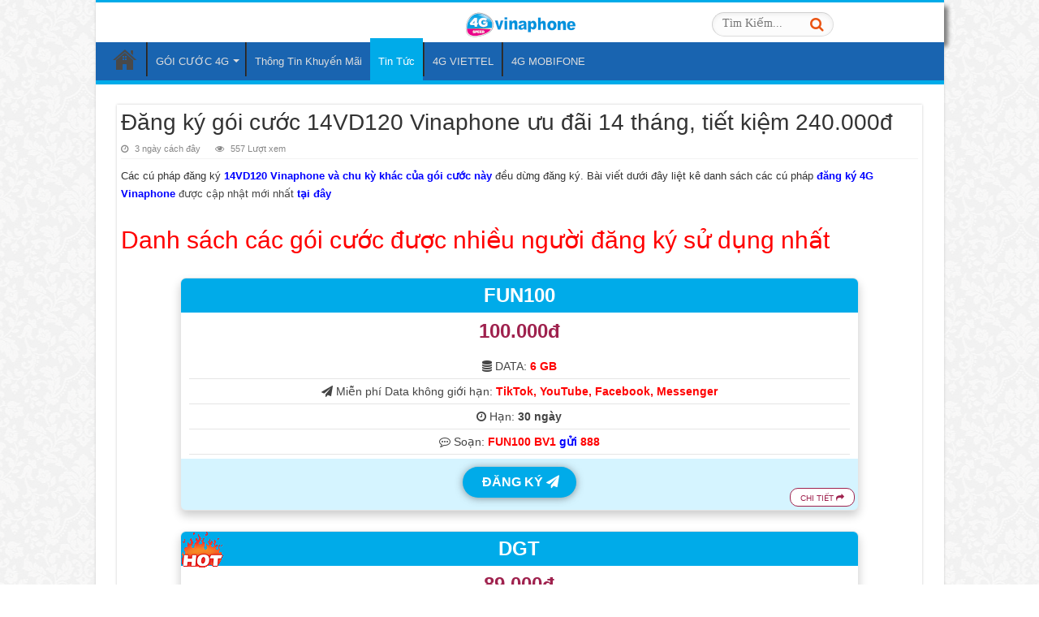

--- FILE ---
content_type: text/html; charset=UTF-8
request_url: https://goicuocdidong.com.vn/goi-cuoc-14vd120-vinaphone/
body_size: 18394
content:
<!DOCTYPE html><html lang="vi" prefix="og: http://ogp.me/ns#"><head><script data-no-optimize="1">var litespeed_docref=sessionStorage.getItem("litespeed_docref");litespeed_docref&&(Object.defineProperty(document,"referrer",{get:function(){return litespeed_docref}}),sessionStorage.removeItem("litespeed_docref"));</script> <meta charset="UTF-8" /><link rel="profile" href="http://gmpg.org/xfn/11" /><link rel="pingback" href="https://goicuocdidong.com.vn/xmlrpc.php" /><meta name='robots' content='index, follow, max-image-preview:large, max-snippet:-1, max-video-preview:-1' /><title>Đăng ký gói cước 14VD120 Vinaphone ưu đãi 14 tháng, tiết kiệm 240.000đ</title><meta name="description" content="Chỉ với 1.440.000đ kèm tin nhắn gửi theo cú pháp: BV 14VD120 gửi 1543, quý khách sẽ có cơ hội đồng hành cùng gói cước 14VD120 Vinaphone. Đây là gói 4G chu kỳ dài hiện đang được đông đảo khách hàng lựa chọn sử dụng. Đăng ký gói thành công, quý khách có thể tự tin kết nối data thả ga mỗi ngày mà không phải lo lắng phát sinh cước dịch vụ đắt đỏ." /><link rel="canonical" href="https://goicuocdidong.com.vn/goi-cuoc-14vd120-vinaphone/" /><meta property="og:locale" content="vi_VN" /><meta property="og:type" content="article" /><meta property="og:title" content="Đăng ký gói cước 14VD120 Vinaphone ưu đãi 14 tháng, tiết kiệm 240.000đ" /><meta property="og:description" content="Chỉ với 1.440.000đ kèm tin nhắn gửi theo cú pháp: BV 14VD120 gửi 1543, quý khách sẽ có cơ hội đồng hành cùng gói cước 14VD120 Vinaphone. Đây là gói 4G chu kỳ dài hiện đang được đông đảo khách hàng lựa chọn sử dụng. Đăng ký gói thành công, quý khách có thể tự tin kết nối data thả ga mỗi ngày mà không phải lo lắng phát sinh cước dịch vụ đắt đỏ." /><meta property="og:url" content="https://goicuocdidong.com.vn/goi-cuoc-14vd120-vinaphone/" /><meta property="og:site_name" content="Thông tin gói cước 3G, 4G, 5G mới nhất được cập nhật" /><meta property="article:publisher" content="https://www.facebook.com/DichvuDidongNew" /><meta property="article:published_time" content="2026-01-18T10:46:42+00:00" /><meta property="og:image" content="https://goicuocdidong.com.vn/wp-content/uploads/2022/11/goi-cuoc-14vd120-vinaphone-1.jpg" /><meta property="og:image:width" content="450" /><meta property="og:image:height" content="240" /><meta property="og:image:type" content="image/jpeg" /><meta name="author" content="admin" /><meta name="twitter:card" content="summary_large_image" /><meta name="twitter:label1" content="Được viết bởi" /><meta name="twitter:data1" content="admin" /><meta name="twitter:label2" content="Ước tính thời gian đọc" /><meta name="twitter:data2" content="5 phút" /> <script type="application/ld+json" class="yoast-schema-graph">{"@context":"https://schema.org","@graph":[{"@type":"Article","@id":"https://goicuocdidong.com.vn/goi-cuoc-14vd120-vinaphone/#article","isPartOf":{"@id":"https://goicuocdidong.com.vn/goi-cuoc-14vd120-vinaphone/"},"author":{"name":"admin","@id":"https://goicuocdidong.com.vn/#/schema/person/b6b3c8815c5783d161b4face1cd4507a"},"headline":"Đăng ký gói cước 14VD120 Vinaphone ưu đãi 14 tháng, tiết kiệm 240.000đ","datePublished":"2026-01-18T10:46:42+00:00","mainEntityOfPage":{"@id":"https://goicuocdidong.com.vn/goi-cuoc-14vd120-vinaphone/"},"wordCount":1118,"publisher":{"@id":"https://goicuocdidong.com.vn/#organization"},"image":{"@id":"https://goicuocdidong.com.vn/goi-cuoc-14vd120-vinaphone/#primaryimage"},"thumbnailUrl":"https://goicuocdidong.com.vn/wp-content/uploads/2022/11/goi-cuoc-14vd120-vinaphone-1.jpg","articleSection":["Dịch vụ Di động","Tin Tức"],"inLanguage":"vi"},{"@type":"WebPage","@id":"https://goicuocdidong.com.vn/goi-cuoc-14vd120-vinaphone/","url":"https://goicuocdidong.com.vn/goi-cuoc-14vd120-vinaphone/","name":"Đăng ký gói cước 14VD120 Vinaphone ưu đãi 14 tháng, tiết kiệm 240.000đ","isPartOf":{"@id":"https://goicuocdidong.com.vn/#website"},"primaryImageOfPage":{"@id":"https://goicuocdidong.com.vn/goi-cuoc-14vd120-vinaphone/#primaryimage"},"image":{"@id":"https://goicuocdidong.com.vn/goi-cuoc-14vd120-vinaphone/#primaryimage"},"thumbnailUrl":"https://goicuocdidong.com.vn/wp-content/uploads/2022/11/goi-cuoc-14vd120-vinaphone-1.jpg","datePublished":"2026-01-18T10:46:42+00:00","description":"Chỉ với 1.440.000đ kèm tin nhắn gửi theo cú pháp: BV 14VD120 gửi 1543, quý khách sẽ có cơ hội đồng hành cùng gói cước 14VD120 Vinaphone. Đây là gói 4G chu kỳ dài hiện đang được đông đảo khách hàng lựa chọn sử dụng. Đăng ký gói thành công, quý khách có thể tự tin kết nối data thả ga mỗi ngày mà không phải lo lắng phát sinh cước dịch vụ đắt đỏ.","breadcrumb":{"@id":"https://goicuocdidong.com.vn/goi-cuoc-14vd120-vinaphone/#breadcrumb"},"inLanguage":"vi","potentialAction":[{"@type":"ReadAction","target":["https://goicuocdidong.com.vn/goi-cuoc-14vd120-vinaphone/"]}]},{"@type":"ImageObject","inLanguage":"vi","@id":"https://goicuocdidong.com.vn/goi-cuoc-14vd120-vinaphone/#primaryimage","url":"https://goicuocdidong.com.vn/wp-content/uploads/2022/11/goi-cuoc-14vd120-vinaphone-1.jpg","contentUrl":"https://goicuocdidong.com.vn/wp-content/uploads/2022/11/goi-cuoc-14vd120-vinaphone-1.jpg","width":450,"height":240,"caption":"Đăng ký gói cước 14VD120 Vinaphone ưu đãi 14 tháng, tiết kiệm 240.000đ"},{"@type":"BreadcrumbList","@id":"https://goicuocdidong.com.vn/goi-cuoc-14vd120-vinaphone/#breadcrumb","itemListElement":[{"@type":"ListItem","position":1,"name":"Trang chủ","item":"https://goicuocdidong.com.vn/"},{"@type":"ListItem","position":2,"name":"Đăng ký gói cước 14VD120 Vinaphone ưu đãi 14 tháng, tiết kiệm 240.000đ"}]},{"@type":"WebSite","@id":"https://goicuocdidong.com.vn/#website","url":"https://goicuocdidong.com.vn/","name":"Thông tin gói cước 3G, 4G, 5G mới nhất được cập nhật","description":"Một trang web mới sử dụng WordPress","publisher":{"@id":"https://goicuocdidong.com.vn/#organization"},"potentialAction":[{"@type":"SearchAction","target":{"@type":"EntryPoint","urlTemplate":"https://goicuocdidong.com.vn/?s={search_term_string}"},"query-input":{"@type":"PropertyValueSpecification","valueRequired":true,"valueName":"search_term_string"}}],"inLanguage":"vi"},{"@type":"Organization","@id":"https://goicuocdidong.com.vn/#organization","name":"Thông tin gói cước 3G, 4G, 5G mới nhất được cập nhật","url":"https://goicuocdidong.com.vn/","logo":{"@type":"ImageObject","inLanguage":"vi","@id":"https://goicuocdidong.com.vn/#/schema/logo/image/","url":"https://goicuocdidong.com.vn/wp-content/uploads/2022/12/BV-Media.png","contentUrl":"https://goicuocdidong.com.vn/wp-content/uploads/2022/12/BV-Media.png","width":76,"height":76,"caption":"Thông tin gói cước 3G, 4G, 5G mới nhất được cập nhật"},"image":{"@id":"https://goicuocdidong.com.vn/#/schema/logo/image/"},"sameAs":["https://www.facebook.com/DichvuDidongNew"]},{"@type":"Person","@id":"https://goicuocdidong.com.vn/#/schema/person/b6b3c8815c5783d161b4face1cd4507a","name":"admin","image":{"@type":"ImageObject","inLanguage":"vi","@id":"https://goicuocdidong.com.vn/#/schema/person/image/","url":"https://goicuocdidong.com.vn/wp-content/litespeed/avatar/562d5a58c864e303292585c7d398e1f7.jpg?ver=1768991996","contentUrl":"https://goicuocdidong.com.vn/wp-content/litespeed/avatar/562d5a58c864e303292585c7d398e1f7.jpg?ver=1768991996","caption":"admin"},"sameAs":["https://goicuocdidong.com.vn"],"url":"https://goicuocdidong.com.vn/author/admin/"}]}</script> <link rel="alternate" type="application/rss+xml" title="Dòng thông tin Thông tin gói cước 3G, 4G, 5G mới nhất được cập nhật &raquo;" href="https://goicuocdidong.com.vn/feed/" /><link rel="alternate" type="application/rss+xml" title="Thông tin gói cước 3G, 4G, 5G mới nhất được cập nhật &raquo; Dòng bình luận" href="https://goicuocdidong.com.vn/comments/feed/" /><link rel="alternate" title="oNhúng (JSON)" type="application/json+oembed" href="https://goicuocdidong.com.vn/wp-json/oembed/1.0/embed?url=https%3A%2F%2Fgoicuocdidong.com.vn%2Fgoi-cuoc-14vd120-vinaphone%2F" /><link rel="alternate" title="oNhúng (XML)" type="text/xml+oembed" href="https://goicuocdidong.com.vn/wp-json/oembed/1.0/embed?url=https%3A%2F%2Fgoicuocdidong.com.vn%2Fgoi-cuoc-14vd120-vinaphone%2F&#038;format=xml" /><style id='wp-img-auto-sizes-contain-inline-css' type='text/css'>img:is([sizes=auto i],[sizes^="auto," i]){contain-intrinsic-size:3000px 1500px}
/*# sourceURL=wp-img-auto-sizes-contain-inline-css */</style><link data-optimized="2" rel="stylesheet" href="https://goicuocdidong.com.vn/wp-content/litespeed/css/56f31b8530d38d7efa6a1ee0116cb3b4.css?ver=ead36" /> <script type="litespeed/javascript" data-src="https://goicuocdidong.com.vn/wp-includes/js/jquery/jquery.min.js" id="jquery-core-js"></script> <script id="tie-postviews-cache-js-extra" type="litespeed/javascript">var tieViewsCacheL10n={"admin_ajax_url":"https://goicuocdidong.com.vn/wp-admin/admin-ajax.php","post_id":"550"}</script> <link rel="https://api.w.org/" href="https://goicuocdidong.com.vn/wp-json/" /><link rel="alternate" title="JSON" type="application/json" href="https://goicuocdidong.com.vn/wp-json/wp/v2/posts/550" /><link rel="EditURI" type="application/rsd+xml" title="RSD" href="https://goicuocdidong.com.vn/xmlrpc.php?rsd" /><meta name="generator" content="WordPress 6.9" /><link rel='shortlink' href='https://goicuocdidong.com.vn/?p=550' /><link rel="shortcut icon" href="https://goicuocdidong.com.vn/wp-content/uploads/2022/10/logo-4G-80x80-1.png" title="Favicon" />
<!--[if IE]> <script type="text/javascript">jQuery(document).ready(function (){ jQuery(".menu-item").has("ul").children("a").attr("aria-haspopup", "true");});</script> <![endif]-->
<!--[if lt IE 9]> <script src="https://goicuocdidong.com.vn/wp-content/themes/sahifa/js/html5.js"></script> <script src="https://goicuocdidong.com.vn/wp-content/themes/sahifa/js/selectivizr-min.js"></script> <![endif]-->
<!--[if IE 9]><link rel="stylesheet" type="text/css" media="all" href="https://goicuocdidong.com.vn/wp-content/themes/sahifa/css/ie9.css" />
<![endif]-->
<!--[if IE 8]><link rel="stylesheet" type="text/css" media="all" href="https://goicuocdidong.com.vn/wp-content/themes/sahifa/css/ie8.css" />
<![endif]-->
<!--[if IE 7]><link rel="stylesheet" type="text/css" media="all" href="https://goicuocdidong.com.vn/wp-content/themes/sahifa/css/ie7.css" />
<![endif]--><meta name="viewport" content="width=device-width, initial-scale=1.0" /><link rel="apple-touch-icon-precomposed" sizes="144x144" href="https://goicuocdidong.com.vn/wp-content/uploads/2022/10/logo-4G-80x80-1.png" /><link rel="apple-touch-icon-precomposed" sizes="120x120" href="https://goicuocdidong.com.vn/wp-content/uploads/2022/10/logo-4G-80x80-1.png" /><link rel="apple-touch-icon-precomposed" sizes="72x72" href="https://goicuocdidong.com.vn/wp-content/uploads/2022/10/logo-4G-80x80-1.png" /><link rel="apple-touch-icon-precomposed" href="https://goicuocdidong.com.vn/wp-content/uploads/2022/10/logo-4G-80x80-1.png" /> <script type="litespeed/javascript">(function(w,d,s,l,i){w[l]=w[l]||[];w[l].push({'gtm.start':new Date().getTime(),event:'gtm.js'});var f=d.getElementsByTagName(s)[0],j=d.createElement(s),dl=l!='dataLayer'?'&l='+l:'';j.async=!0;j.src='https://www.googletagmanager.com/gtm.js?id='+i+dl;f.parentNode.insertBefore(j,f)})(window,document,'script','dataLayer','GTM-5S3W2P9M')</script> <style type="text/css" media="screen">body{
	font-family: Verdana, Geneva, sans-serif;
}

.logo h1 a, .logo h2 a{
	font-family: Verdana, Geneva, sans-serif;
}

.logo span{
	font-family: Verdana, Geneva, sans-serif;
}

.top-nav, .top-nav ul li a {
	font-family: Verdana, Geneva, sans-serif;
}

#main-nav, #main-nav ul li a{
	font-family: Verdana, Geneva, sans-serif;
}

.breaking-news span.breaking-news-title{
	font-family: Verdana, Geneva, sans-serif;
}

.page-title{
	font-family: Verdana, Geneva, sans-serif;
}

.post-title{
	font-family: Verdana, Geneva, sans-serif;
}

h2.post-box-title, h2.post-box-title a{
	font-family: Verdana, Geneva, sans-serif;
}

h3.post-box-title, h3.post-box-title a{
	font-family: Verdana, Geneva, sans-serif;
}

p.post-meta, p.post-meta a{
	font-family: Verdana, Geneva, sans-serif;
}

body.single .entry, body.page .entry{
	font-family: Verdana, Geneva, sans-serif;
}

blockquote p{
	font-family: Verdana, Geneva, sans-serif;
}

.widget-top h4, .widget-top h4 a{
	font-family: Verdana, Geneva, sans-serif;
}

.footer-widget-top h4, .footer-widget-top h4 a{
	font-family: Verdana, Geneva, sans-serif;
}

#featured-posts .featured-title h2 a{
	font-family: Verdana, Geneva, sans-serif;
}

.ei-title h2, .slider-caption h2 a, .content .slider-caption h2 a, .slider-caption h2, .content .slider-caption h2, .content .ei-title h2{
	font-family: Verdana, Geneva, sans-serif;
}

.cat-box-title h2, .cat-box-title h2 a, .block-head h3, #respond h3, #comments-title, h2.review-box-header, .woocommerce-tabs .entry-content h2, .woocommerce .related.products h2, .entry .woocommerce h2, .woocommerce-billing-fields h3, .woocommerce-shipping-fields h3, #order_review_heading, #bbpress-forums fieldset.bbp-form legend, #buddypress .item-body h4, #buddypress #item-body h4{
	font-family: Verdana, Geneva, sans-serif;
}

#main-nav,
.cat-box-content,
#sidebar .widget-container,
.post-listing,
#commentform {
	border-bottom-color: #00ABE9;
}

.search-block .search-button,
#topcontrol,
#main-nav ul li.current-menu-item a,
#main-nav ul li.current-menu-item a:hover,
#main-nav ul li.current_page_parent a,
#main-nav ul li.current_page_parent a:hover,
#main-nav ul li.current-menu-parent a,
#main-nav ul li.current-menu-parent a:hover,
#main-nav ul li.current-page-ancestor a,
#main-nav ul li.current-page-ancestor a:hover,
.pagination span.current,
.share-post span.share-text,
.flex-control-paging li a.flex-active,
.ei-slider-thumbs li.ei-slider-element,
.review-percentage .review-item span span,
.review-final-score,
.button,
a.button,
a.more-link,
#main-content input[type="submit"],
.form-submit #submit,
#login-form .login-button,
.widget-feedburner .feedburner-subscribe,
input[type="submit"],
#buddypress button,
#buddypress a.button,
#buddypress input[type=submit],
#buddypress input[type=reset],
#buddypress ul.button-nav li a,
#buddypress div.generic-button a,
#buddypress .comment-reply-link,
#buddypress div.item-list-tabs ul li a span,
#buddypress div.item-list-tabs ul li.selected a,
#buddypress div.item-list-tabs ul li.current a,
#buddypress #members-directory-form div.item-list-tabs ul li.selected span,
#members-list-options a.selected,
#groups-list-options a.selected,
body.dark-skin #buddypress div.item-list-tabs ul li a span,
body.dark-skin #buddypress div.item-list-tabs ul li.selected a,
body.dark-skin #buddypress div.item-list-tabs ul li.current a,
body.dark-skin #members-list-options a.selected,
body.dark-skin #groups-list-options a.selected,
.search-block-large .search-button,
#featured-posts .flex-next:hover,
#featured-posts .flex-prev:hover,
a.tie-cart span.shooping-count,
.woocommerce span.onsale,
.woocommerce-page span.onsale ,
.woocommerce .widget_price_filter .ui-slider .ui-slider-handle,
.woocommerce-page .widget_price_filter .ui-slider .ui-slider-handle,
#check-also-close,
a.post-slideshow-next,
a.post-slideshow-prev,
.widget_price_filter .ui-slider .ui-slider-handle,
.quantity .minus:hover,
.quantity .plus:hover,
.mejs-container .mejs-controls .mejs-time-rail .mejs-time-current,
#reading-position-indicator  {
	background-color:#00ABE9;
}

::-webkit-scrollbar-thumb{
	background-color:#00ABE9 !important;
}

#theme-footer,
#theme-header,
.top-nav ul li.current-menu-item:before,
#main-nav .menu-sub-content ,
#main-nav ul ul,
#check-also-box {
	border-top-color: #00ABE9;
}

.search-block:after {
	border-right-color:#00ABE9;
}

body.rtl .search-block:after {
	border-left-color:#00ABE9;
}

#main-nav ul > li.menu-item-has-children:hover > a:after,
#main-nav ul > li.mega-menu:hover > a:after {
	border-color:transparent transparent #00ABE9;
}

.widget.timeline-posts li a:hover,
.widget.timeline-posts li a:hover span.tie-date {
	color: #00ABE9;
}

.widget.timeline-posts li a:hover span.tie-date:before {
	background: #00ABE9;
	border-color: #00ABE9;
}

#order_review,
#order_review_heading {
	border-color: #00ABE9;
}


body {
	background-image : url(https://goicuocdidong.com.vn/wp-content/themes/sahifa/images/patterns/body-bg8.png);
	background-position: top center;
}

.top-nav, .top-nav ul ul {
	background-color:#0c6fd1 !important; 
				}

#main-nav {
	background: #1964B0;
	box-shadow: inset -1px -5px 0px -1px #1964B0;
}</style></head><body id="top" class="wp-singular post-template-default single single-post postid-550 single-format-standard wp-theme-sahifa"><div class="wrapper-outer"><div class="background-cover"></div><aside id="slide-out"><div class="search-mobile"><form method="get" id="searchform-mobile" action="https://goicuocdidong.com.vn/">
<button class="search-button" type="submit" value="Tìm kiếm"><i class="fa fa-search"></i></button>
<input type="text" id="s-mobile" name="s" title="Tìm kiếm" placeholder="Tìm Kiếm..." onfocus="if (this.value == 'Tìm Kiếm...') {this.value = '';}" onblur="if (this.value == '') {this.value = 'Tìm Kiếm...';}"  /></form></div><div class="social-icons">
<a class="ttip-none" title="Rss" href="https://goicuocdidong.com.vn/feed/" target="_blank"><i class="fa fa-rss"></i></a></div><div id="mobile-menu" ></div></aside><div id="wrapper" class="boxed-all"><div class="inner-wrapper"><header id="theme-header" class="theme-header"><div class="header-content"><a id="slide-out-open" class="slide-out-open" href="#"><span></span></a><div class="logo"><h2><div class="search-mobile"><form method="get" id="searchform-mobile" action="https://goicuocdidong.com.vn/">
<button class="search-button" type="submit" value="Tìm kiếm"><i class="fa fa-search"></i></button>
<input type="text" id="s-mobile" name="s" title="Tìm kiếm" placeholder="Tìm Kiếm..." onfocus="if (this.value == 'Tìm Kiếm...') {this.value = '';}" onblur="if (this.value == '') {this.value = 'Tìm Kiếm...';}" /></form></div><a title="Thông tin gói cước 3G, 4G, 5G mới nhất được cập nhật" href="https://goicuocdidong.com.vn/">
<img data-lazyloaded="1" src="[data-uri]" width="140" height="37" data-src="https://goicuocdidong.com.vn/wp-content/uploads/2024/03/header-vina-140.png" alt="Thông tin gói cước 3G, 4G, 5G mới nhất được cập nhật"/><strong>Thông tin gói cước 3G, 4G, 5G mới nhất được cập nhậtMột trang web mới sử dụng WordPress</strong></a></h2></div><div class="clear"></div></div><nav id="main-nav"><div class="container"><div class="main-menu"><ul id="menu-mobile-menu" class="menu"><li id="menu-item-24" class="menu-item menu-item-type-post_type menu-item-object-page menu-item-home menu-item-24"><a href="https://goicuocdidong.com.vn/">Trang Chủ</a></li><li id="menu-item-2516" class="menu-item menu-item-type-custom menu-item-object-custom menu-item-has-children menu-item-2516"><a href="https://goicuocdidong.com.vn/cac-goi-cuoc-4g-vinaphone-thang/">GÓI CƯỚC 4G</a><ul class="sub-menu menu-sub-content"><li id="menu-item-548" class="menu-item menu-item-type-post_type menu-item-object-post menu-item-548"><a href="https://goicuocdidong.com.vn/dang-ky-4g-vinaphone/">Cách đăng ký 4G Vinaphone</a></li><li id="menu-item-2259" class="menu-item menu-item-type-post_type menu-item-object-post menu-item-2259"><a href="https://goicuocdidong.com.vn/cac-goi-cuoc-4g-vinaphone-thang/">Các gói cước 4G Vinaphone tháng</a></li></ul></li><li id="menu-item-427" class="menu-item menu-item-type-taxonomy menu-item-object-category menu-item-427"><a href="https://goicuocdidong.com.vn/khuyen-mai/">Thông Tin Khuyến Mãi</a></li><li id="menu-item-428" class="menu-item menu-item-type-taxonomy menu-item-object-category current-post-ancestor current-menu-parent current-post-parent menu-item-428"><a href="https://goicuocdidong.com.vn/tin-tuc/">Tin Tức</a></li><li id="menu-item-2062" class="menu-item menu-item-type-custom menu-item-object-custom menu-item-2062"><a href="https://viettel4g5g.com.vn/cac-goi-cuoc-4g-viettel-thang/">4G VIETTEL</a></li><li id="menu-item-27" class="menu-item menu-item-type-custom menu-item-object-custom menu-item-27"><a href="https://dangky4gmobifone.vn/cach-dang-ky-4g-mobifone-goi-cuoc-4g-mobifone/">4G MOBIFONE</a></li></ul></div></div></nav></header><div id="main-content" class="container"><div class="content"><article class="post-listing post-550 post type-post status-publish format-standard has-post-thumbnail  category-dich-vu-di-dong category-tin-tuc" id="the-post"><div class="post-inner"><h1 class="name post-title entry-title"><span itemprop="name">Đăng ký gói cước 14VD120 Vinaphone ưu đãi 14 tháng, tiết kiệm 240.000đ</span></h1><p class="post-meta">
<span class="tie-date"><i class="fa fa-clock-o"></i>3 ngày cách đây</span>
<span class="post-views"><i class="fa fa-eye"></i>557 Lượt xem</span></p><div class="clear"></div><div class="entry">
Các cú pháp đăng ký <b style="color: blue;">14VD120 Vinaphone và chu kỳ khác của gói cước này</b> đều dừng đăng ký. Bài viết dưới đây liệt kê danh sách các cú pháp <a href = "https://goicuocdidong.com.vn/dang-ky-4g-vinaphone/"><span style="color: #0000ff; "><strong>đăng ký 4G Vinaphone</strong><a> được cập nhật mới nhất <a href="https://goicuocdidong.com.vn/dang-ky-4g-vinaphone/"><span style="color: #0000ff; "><strong>tại đây</strong></a><h2 style="color: red;">Danh sách các gói cước được nhiều người đăng ký sử dụng nhất</h2><h4></h4><center><div class="pricing__item"><div class="pricing_name"><a href="https://goicuocdidong.com.vn/goi-cuoc-fun100-vinaphone/"><span style="color: #fff; ">FUN100</span></a></div><div class="pricing__price">100.000đ</div><div class="pricing__feature-list"><div class="pricing__feature"><i class="fa fa-database"></i> DATA: <b style="color: #ff0000;">6 GB</b></div><div class="pricing__feature"><i class="fa fa-paper-plane"></i> Miễn phí Data không giới hạn:  <span style="color: #ff0000;"><strong>TikTok, YouTube, Facebook, Messenger</strong></span></div><div class="pricing__feature"><i class=" fa fa-clock-o"></i> Hạn: <strong>30 ngày</strong></div><div class="pricing__feature"><i class="fa fa-commenting-o"></i> Soạn: <span style="color: #ff0000;"><strong>FUN100 BV1 <span style="color: #0000ff;">gửi</span> 888</strong></span></div></div><a onClick="goog_report_conversion ('sms:888?body=FUN100 BV1')" href="sms:888?body=FUN100 BV1"class="pricing__action color"> ĐĂNG KÝ <i class="fa fa-paper-plane"></i></a><a class="details"href="https://goicuocdidong.com.vn/goi-cuoc-fun100-vinaphone/">CHI TIẾT <i class="fa fa-share"></i></a></div></center><h4></h4><center><div class="pricing__item"><img data-lazyloaded="1" src="[data-uri]" decoding="async" data-src="https://goicuocdidong.com.vn/wp-content/uploads/2024/02/iconhot.gif" alt="icon hot new" width="70" height="70" style="position: absolute;top: -10px; left: -10px"><div class="pricing_name"><a href="https://goicuocdidong.com.vn/goi-cuoc-dgt-vinaphone/"><span style="color: #fff; ">DGT</span></a></div><div class="clear"></div><div class="pricing__price">89.000đ</div><div class="pricing__feature-list"><div class="pricing__feature"><i class="fa fa-database"></i> DATA: <b style="color: #ff0000;">5 GB</b></div><div class="pricing__feature"><i class="fa fa-paper-plane"></i> Miễn phí Data không giới hạn:  <span style="color: #ff0000;"><strong>TikTok, YouTube, Nhaccuatui, VieON</strong></span></div><div class="pricing__feature"><i class=" fa fa-clock-o"></i> Hạn: <strong>30 ngày</strong></div><div class="pricing__feature"><i class="fa fa-commenting-o"></i> Soạn: <span style="color: #ff0000;"><strong>DGT BV1 <span style="color: #0000ff;">gửi</span> 888</strong></span></div></div><a onClick="goog_report_conversion ('sms:888?body=DGT BV1')" href="sms:888?body=DGT BV1"class="pricing__action color"> ĐĂNG KÝ <i class="fa fa-paper-plane"></i></a><a class="details"href="https://goicuocdidong.com.vn/goi-cuoc-dgt-vinaphone/">CHI TIẾT <i class="fa fa-share"></i></a></div></center><h4></h4><center><div class="pricing__item"><img data-lazyloaded="1" src="[data-uri]" decoding="async" data-src="https://goicuocdidong.com.vn/wp-content/uploads/2024/02/iconhot.gif" alt="icon hot new" width="70" height="70" style="position: absolute;top: -10px; left: -10px"><div class="pricing_name"><a href="https://goicuocdidong.com.vn/goi-cuoc-dgm-vinaphone/"><span style="color: #fff; ">DGM</span></a></div><div class="clear"></div><div class="pricing__price">79.000đ</div><div class="pricing__feature-list"><div class="pricing__feature"><i class="fa fa-database"></i> DATA: <b style="color: #ff0000;">4 GB</b></div><div class="pricing__feature"><i class="fa fa-paper-plane"></i> Miễn phí Data: <span style="color: #ff0000;"><strong> Liên Quân Mobile, Freefire, Fifa Online 4 Mobile</strong></span></div><div class="pricing__feature"><i class=" fa fa-clock-o"></i> Hạn: <strong>30 ngày</strong></div><div class="pricing__feature"><i class="fa fa-commenting-o"></i> Soạn: <span style="color: #ff0000;"><strong>DGM BV1 <span style="color: #0000ff;">gửi</span> 888</strong></span></div></div><a onClick="goog_report_conversion ('sms:888?body=DGM BV1')" href="sms:888?body=DGM BV1"class="pricing__action color"> ĐĂNG KÝ <i class="fa fa-paper-plane"></i></a><a class="details"href="https://goicuocdidong.com.vn/goi-cuoc-dgm-vinaphone/">CHI TIẾT <i class="fa fa-share"></i></a></div></center><h4></h4><center><div class="pricing__item"><div class="pricing_name"><a href="https://goicuocdidong.com.vn/goi-cuoc-sh70-vinaphone/"><span style="color: #fff; ">SH70</span></a></div><div class="pricing__price">70.000đ</div><div class="pricing__feature-list"><div class="pricing__feature"><i class="fa fa-database"></i> DATA: <b style="color: #ff0000;">4 GB</b></div><div class="pricing__feature"><i class=" fa fa-clock-o"></i> Hạn: <strong>30 ngày</strong></div><div class="pricing__feature"><i class="fa fa-commenting-o"></i> Soạn: <span style="color: #ff0000;"><strong>SH70 BV1 <span style="color: #0000ff;">gửi</span> 888</strong></span></div></div><a onClick="goog_report_conversion ('sms:888?body=SH70 BV1')" href="sms:888?body=SH70 BV1"class="pricing__action color"> ĐĂNG KÝ <i class="fa fa-paper-plane"></i></a><a class="details"href="https://goicuocdidong.com.vn/goi-cuoc-sh70-vinaphone/">CHI TIẾT <i class="fa fa-share"></i></a></div></center><h2 style="color: red;">Các gói cước khác được cung cấp mới nhất</h2><table id="tablepress-1" class="tablepress tablepress-id-1 tbody-has-connected-cells"><tbody><tr class="row-1"><td class="column-1"><b><center>TÊN GÓI</center></b></td><td class="column-2"><b><center>THÔNG TIN</center></b></td><td class="column-3"><b><center>ĐĂNG KÝ</center></b></td></tr><tr class="row-2"><td colspan="3" class="column-1"><center id='goi-hot'> <b>CÁC GÓI CƯỚC 4G VINAPHONE<font style="color: red;"> ĐĂNG KÝ NHIỀU</font></b></center></td></tr><tr class="row-3"><td rowspan="2" class="column-1"><center><img data-lazyloaded="1" src="[data-uri]" decoding="async" class=" wp-image-4310" data-src="https://goicuocdidong.com.vn/wp-content/uploads/2024/02/iconhot.gif" alt="" width="40" height="40" /><br />
<a href="https://goicuocdidong.com.vn/goi-cuoc-fun100-vinaphone/"><b><span style="color: red;">FUN100</span></b></a><br />
(100k/ 30 ngày)</center></td><td colspan="2" class="column-2">- <b style="color: red;">6 GB</b><br />
- Miễn phí DATA không giới hạn: <b style="color: red;">TikTok, YouTube, Facebook, Messenger</b>.<br /></td></tr><tr class="row-4"><td class="column-2"><font style="color: blue; font-weight: bold;">FUN100 BV1 <font style="color: black">gửi</font> <font style="color: blue;font-weight: bold;">888</font></font></td><td class="column-3"><center><a onClick="goog_report_conversion2 ('sms:888?body=FUN100 BV1')" href="sms:888?body=FUN100 BV1" class="pricing__action1 color"> ĐĂNG KÝ </a></td></tr><tr class="row-5"><td rowspan="2" class="column-1"><center><img data-lazyloaded="1" src="[data-uri]" decoding="async" class=" wp-image-4310" data-src="https://goicuocdidong.com.vn/wp-content/uploads/2024/02/iconhot.gif" alt="" width="40" height="40" /><br />
<a href="https://goicuocdidong.com.vn/goi-cuoc-dgt-vinaphone/"><b><span style="color: red;">DGT</span></b></a><br />
(89k/ 30 ngày)</center></td><td colspan="2" class="column-2">- <b style="color: red;">5 GB</b><br />
- Miễn phí DATA không giới hạn: <b style="color: red;">TikTok, YouTube, Nhaccuatui, VieON</b>.<br /></td></tr><tr class="row-6"><td class="column-2"><font style="color: blue; font-weight: bold;">DGT BV1 <font style="color: black">gửi</font> <font style="color: blue;font-weight: bold;">888</font></font></td><td class="column-3"><center><a onClick="goog_report_conversion2 ('sms:888?body=DGT BV1')" href="sms:888?body=DGT BV1" class="pricing__action1 color"> ĐĂNG KÝ </a></td></tr><tr class="row-7"><td rowspan="2" class="column-1"><center><img data-lazyloaded="1" src="[data-uri]" decoding="async" class=" wp-image-4310" data-src="https://goicuocdidong.com.vn/wp-content/uploads/2024/02/iconhot.gif" alt="" width="40" height="40" /><br />
<a href="https://goicuocdidong.com.vn/goi-cuoc-dgm-vinaphone/"><b><span style="color: red;">DGM</span></b></a><br />
(79k/ 30 ngày)</center></td><td colspan="2" class="column-2">- <b style="color: red;">4 GB</b><br />
- Miễn phí DATA không giới hạn: <b style="color: red;">Liên Quân Mobile, Freefire, Fifa Online 4 Mobile</b>.<br /></td></tr><tr class="row-8"><td class="column-2"><font style="color: blue; font-weight: bold;">DGM BV1 <font style="color: black">gửi</font> <font style="color: blue;font-weight: bold;">888</font></font></td><td class="column-3"><center><a onClick="goog_report_conversion2 ('sms:888?body=DGM BV1')" href="sms:888?body=DGM BV1" class="pricing__action1 color"> ĐĂNG KÝ </a></td></tr><tr class="row-9"><td rowspan="2" class="column-1"><center><img data-lazyloaded="1" src="[data-uri]" decoding="async" class=" wp-image-4310" data-src="https://goicuocdidong.com.vn/wp-content/uploads/2024/02/iconhot.gif" alt="" width="40" height="40" /><br />
<a href="https://goicuocdidong.com.vn/goi-cuoc-gt30-vinaphone/"><b><span style="color: red;">GT30</span></b></a><br />
(75k/ 30 ngày)</center></td><td colspan="2" class="column-2">- Miễn phí DATA không giới hạn: <b style="color: red;">TikTok, YouTube, Nhaccuatui, VieON</b>.<br /></td></tr><tr class="row-10"><td class="column-2"><font style="color: blue; font-weight: bold;">GT30 BV1 <font style="color: black">gửi</font> <font style="color: blue;font-weight: bold;">888</font></font></td><td class="column-3"><center><a onClick="goog_report_conversion2 ('sms:888?body=GT30 BV1')" href="sms:888?body=GT30 BV1" class="pricing__action1 color"> ĐĂNG KÝ </a></td></tr><tr class="row-11"><td rowspan="2" class="column-1"><center><img data-lazyloaded="1" src="[data-uri]" decoding="async" class=" wp-image-4310" data-src="https://goicuocdidong.com.vn/wp-content/uploads/2024/02/iconhot.gif" alt="" width="40" height="40" /><br />
<a href="https://goicuocdidong.com.vn/goi-cuoc-sh70-vinaphone/"><b><span style="color: red;">SH70</span></b></a><br />
(70k/ 30 ngày)</center></td><td colspan="2" class="column-2">- <b style="color: red;">4 GB</b><br />
- Miễn phí DATA không giới hạn: <b style="color: red;">Sendo</b>.</td></tr><tr class="row-12"><td class="column-2"><font style="color: blue; font-weight: bold;">SH70 BV1 <font style="color: black">gửi</font> <font style="color: blue;font-weight: bold;">888</font></font></td><td class="column-3"><center><a onClick="goog_report_conversion2 ('sms:888?body=SH70 BV1')" href="sms:888?body=SH70 BV1" class="pricing__action1 color"> ĐĂNG KÝ </a></td></tr><tr class="row-13"><td rowspan="2" class="column-1"><center><img data-lazyloaded="1" src="[data-uri]" decoding="async" class=" wp-image-4310" data-src="https://goicuocdidong.com.vn/wp-content/uploads/2024/02/iconhot.gif" alt="" width="40" height="40" /><br />
<a href="https://goicuocdidong.com.vn/goi-cuoc-dch-vinaphone/"><b><span style="color: red;">DCH</span></b></a><br />
(69k/ 30 ngày)</center></td><td colspan="2" class="column-2">- <b style="color: red;">3 GB</b><br />
- Miễn phí DATA không giới hạn: <b style="color: red;">Viber, Whatsapp</b>.</td></tr><tr class="row-14"><td class="column-2"><font style="color: blue; font-weight: bold;">DCH BV1 <font style="color: black">gửi</font> <font style="color: blue;font-weight: bold;">888</font></font></td><td class="column-3"><center><a onClick="goog_report_conversion2 ('sms:888?body=DCH BV1')" href="sms:888?body=DCH BV1" class="pricing__action1 color"> ĐĂNG KÝ </a></td></tr><tr class="row-15"><td rowspan="2" class="column-1"><center><img data-lazyloaded="1" src="[data-uri]" decoding="async" class=" wp-image-4310" data-src="https://goicuocdidong.com.vn/wp-content/uploads/2024/02/iconhot.gif" alt="" width="40" height="40" /><br />
<a href="https://goicuocdidong.com.vn/goi-cuoc-xh30a-vinaphone/"><b><span style="color: red;">XH30A</span></b></a><br />
(30k/ 30 ngày)</center></td><td colspan="2" class="column-2">- Miễn phí DATA không giới hạn: <b style="color: red;">TikTok, Youtube, Facebook</b>.</td></tr><tr class="row-16"><td class="column-2"><font style="color: blue; font-weight: bold;">XH30A BV1 <font style="color: black">gửi</font> <font style="color: blue;font-weight: bold;">888</font></font></td><td class="column-3"><center><a onClick="goog_report_conversion2 ('sms:888?body=XH30A BV1')" href="sms:888?body=XH30A BV1" class="pricing__action1 color"> ĐĂNG KÝ </a></td></tr><tr class="row-17"><td colspan="3" class="column-1"><center id='goi-mxh'> <b>CÁC GÓI CƯỚC <font style="color: red;"> MẠNG XÃ HỘI</font></b></center></td></tr><tr class="row-18"><td rowspan="2" class="column-1"><center><img data-lazyloaded="1" src="[data-uri]" decoding="async" class=" wp-image-4310" data-src="https://goicuocdidong.com.vn/wp-content/uploads/2024/02/iconhot.gif" alt="" width="40" height="40" /><br />
<a href="https://goicuocdidong.com.vn/goi-cuoc-dgt-vinaphone/"><b><span style="color: red;">DGT</span></b></a><br />
(89k/ 30 ngày)</center></td><td colspan="2" class="column-2">- <b style="color: red;">5 GB</b><br />
- Miễn phí DATA không giới hạn: <b style="color: red;">TikTok, YouTube, Nhaccuatui, VieON</b>.<br /></td></tr><tr class="row-19"><td class="column-2"><font style="color: blue; font-weight: bold;">DGT BV1 <font style="color: black">gửi</font> <font style="color: blue;font-weight: bold;">888</font></font></td><td class="column-3"><center><a onClick="goog_report_conversion2 ('sms:888?body=DGT BV1')" href="sms:888?body=DGT BV1" class="pricing__action1 color"> ĐĂNG KÝ </a></td></tr><tr class="row-20"><td rowspan="2" class="column-1"><center><img data-lazyloaded="1" src="[data-uri]" decoding="async" class=" wp-image-4310" data-src="https://goicuocdidong.com.vn/wp-content/uploads/2024/02/iconhot.gif" alt="" width="40" height="40" /><br />
<a href="https://goicuocdidong.com.vn/goi-cuoc-gt1-vinaphone/"><b><span style="color: red;">GT1</span></b></a><br />
(10k/ ngày)</center></td><td colspan="2" class="column-2">- Miễn phí DATA không giới hạn: <b style="color: red;">TikTok, YouTube, Nhaccuatui, VieON</b>.<br /></td></tr><tr class="row-21"><td class="column-2"><font style="color: blue; font-weight: bold;">GT1 BV1 <font style="color: black">gửi</font> <font style="color: blue;font-weight: bold;">888</font></font></td><td class="column-3"><center><a onClick="goog_report_conversion2 ('sms:888?body=GT1 BV1')" href="sms:888?body=GT1 BV1" class="pricing__action1 color"> ĐĂNG KÝ </a></td></tr><tr class="row-22"><td rowspan="2" class="column-1"><center><img data-lazyloaded="1" src="[data-uri]" decoding="async" class=" wp-image-4310" data-src="https://goicuocdidong.com.vn/wp-content/uploads/2024/02/iconhot.gif" alt="" width="40" height="40" /><br />
<a href="https://goicuocdidong.com.vn/goi-cuoc-gt7-vinaphone/"><b><span style="color: red;">GT7</span></b></a><br />
(30k/ 7 ngày)</center></td><td colspan="2" class="column-2">- Miễn phí DATA không giới hạn: <b style="color: red;">TikTok, YouTube, Nhaccuatui, VieON</b>.<br /></td></tr><tr class="row-23"><td class="column-2"><font style="color: blue; font-weight: bold;">GT7 BV1 <font style="color: black">gửi</font> <font style="color: blue;font-weight: bold;">888</font></font></td><td class="column-3"><center><a onClick="goog_report_conversion2 ('sms:888?body=GT7 BV1')" href="sms:888?body=GT7 BV1" class="pricing__action1 color"> ĐĂNG KÝ </a></td></tr><tr class="row-24"><td rowspan="2" class="column-1"><center><img data-lazyloaded="1" src="[data-uri]" decoding="async" class=" wp-image-4310" data-src="https://goicuocdidong.com.vn/wp-content/uploads/2024/02/iconhot.gif" alt="" width="40" height="40" /><br />
<a href="https://goicuocdidong.com.vn/goi-cuoc-gt30-vinaphone/"><b><span style="color: red;">GT30</span></b></a><br />
(75k/ 30 ngày)</center></td><td colspan="2" class="column-2">- Miễn phí DATA không giới hạn: <b style="color: red;">TikTok, YouTube, Nhaccuatui, VieON</b>.<br /></td></tr><tr class="row-25"><td class="column-2"><font style="color: blue; font-weight: bold;">GT30 BV1 <font style="color: black">gửi</font> <font style="color: blue;font-weight: bold;">888</font></font></td><td class="column-3"><center><a onClick="goog_report_conversion2 ('sms:888?body=GT30 BV1')" href="sms:888?body=GT30 BV1" class="pricing__action1 color"> ĐĂNG KÝ </a></td></tr><tr class="row-26"><td rowspan="2" class="column-1"><center><img data-lazyloaded="1" src="[data-uri]" decoding="async" class=" wp-image-4310" data-src="https://goicuocdidong.com.vn/wp-content/uploads/2024/02/iconhot.gif" alt="" width="40" height="40" /><br />
<a href="https://goicuocdidong.com.vn/goi-cuoc-fun100-vinaphone/"><b><span style="color: red;">FUN100</span></b></a><br />
(100k/ 30 ngày)</center></td><td colspan="2" class="column-2">- <b style="color: red;">6 GB</b><br />
- Miễn phí DATA không giới hạn: <b style="color: red;">TikTok, YouTube, Facebook, Messenger</b>.<br /></td></tr><tr class="row-27"><td class="column-2"><font style="color: blue; font-weight: bold;">FUN100 BV1 <font style="color: black">gửi</font> <font style="color: blue;font-weight: bold;">888</font></font></td><td class="column-3"><center><a onClick="goog_report_conversion2 ('sms:888?body=FUN100 BV1')" href="sms:888?body=FUN100 BV1" class="pricing__action1 color"> ĐĂNG KÝ </a></td></tr><tr class="row-28"><td rowspan="2" class="column-1"><center><img data-lazyloaded="1" src="[data-uri]" decoding="async" class=" wp-image-4310" data-src="https://goicuocdidong.com.vn/wp-content/uploads/2024/02/iconhot.gif" alt="" width="40" height="40" /><br />
<a href="https://goicuocdidong.com.vn/goi-cuoc-tk30-vinaphone/"><b><span style="color: red;">TK30</span></b></a><br />
(30k/ 30 ngày)</center></td><td colspan="2" class="column-2">- Miễn phí DATA không giới hạn: <b style="color: red;">TikTok</b>.<br /></td></tr><tr class="row-29"><td class="column-2"><font style="color: blue; font-weight: bold;">TK30 BV1 <font style="color: black">gửi</font> <font style="color: blue;font-weight: bold;">888</font></font></td><td class="column-3"><center><a onClick="goog_report_conversion2 ('sms:888?body=TK30 BV1')" href="sms:888?body=TK30 BV1" class="pricing__action1 color"> ĐĂNG KÝ </a></td></tr><tr class="row-30"><td rowspan="2" class="column-1"><center><img data-lazyloaded="1" src="[data-uri]" decoding="async" class=" wp-image-4310" data-src="https://goicuocdidong.com.vn/wp-content/uploads/2024/02/iconhot.gif" alt="" width="40" height="40" /><br />
<a href="https://goicuocdidong.com.vn/goi-cuoc-yt30-vinaphone/"><b><span style="color: red;">YT30</span></b></a><br />
(30k/ 30 ngày)</center></td><td colspan="2" class="column-2">- Miễn phí DATA không giới hạn: <b style="color: red;">Youtube, MyTV</b>.<br /></td></tr><tr class="row-31"><td class="column-2"><font style="color: blue; font-weight: bold;">YT30 BV1 <font style="color: black">gửi</font> <font style="color: blue;font-weight: bold;">888</font></font></td><td class="column-3"><center><a onClick="goog_report_conversion2 ('sms:888?body=YT30 BV1')" href="sms:888?body=YT30 BV1" class="pricing__action1 color"> ĐĂNG KÝ </a></td></tr><tr class="row-32"><td rowspan="2" class="column-1"><center><img data-lazyloaded="1" src="[data-uri]" decoding="async" class=" wp-image-4310" data-src="https://goicuocdidong.com.vn/wp-content/uploads/2024/02/iconhot.gif" alt="" width="40" height="40" /><br />
<a href="https://goicuocdidong.com.vn/goi-cuoc-fb30n-vinaphone/"><b><span style="color: red;">FB30N</span></b></a><br />
(30k/ 30 ngày)</center></td><td colspan="2" class="column-2">- Miễn phí DATA không giới hạn: <b style="color: red;">Facebook, Messenger</b>.<br /></td></tr><tr class="row-33"><td class="column-2"><font style="color: blue; font-weight: bold;">FB30N BV1 <font style="color: black">gửi</font> <font style="color: blue;font-weight: bold;">888</font></font></td><td class="column-3"><center><a onClick="goog_report_conversion2 ('sms:888?body=FB30N BV1')" href="sms:888?body=FB30N BV1" class="pricing__action1 color"> ĐĂNG KÝ </a></td></tr><tr class="row-34"><td colspan="3" class="column-1"><center id='goi-re'> <b>CÁC GÓI CƯỚC <font style="color: red;"> 1 TUẦN</font> SỬ DỤNG</b></center></td></tr><tr class="row-35"><td rowspan="2" class="column-1"><center><img data-lazyloaded="1" src="[data-uri]" decoding="async" class=" wp-image-4310" data-src="https://goicuocdidong.com.vn/wp-content/uploads/2024/02/iconhot.gif" alt="" width="40" height="40" /><br />
<a href="https://goicuocdidong.com.vn/goi-cuoc-gt7-vinaphone/"><b><span style="color: red;">GT7</span></b></a><br />
(30k/ 7 ngày)</center></td><td colspan="2" class="column-2">- Miễn phí DATA không giới hạn: <b style="color: red;">TikTok, YouTube, Nhaccuatui, VieON</b>.<br /></td></tr><tr class="row-36"><td class="column-2"><font style="color: blue; font-weight: bold;">GT7 BV1 <font style="color: black">gửi</font> <font style="color: blue;font-weight: bold;">888</font></font></td><td class="column-3"><center><a onClick="goog_report_conversion2 ('sms:888?body=GT7 BV1')" href="sms:888?body=GT7 BV1" class="pricing__action1 color"> ĐĂNG KÝ </a></td></tr><tr class="row-37"><td rowspan="2" class="column-1"><center><img data-lazyloaded="1" src="[data-uri]" decoding="async" class=" wp-image-4310" data-src="https://goicuocdidong.com.vn/wp-content/uploads/2024/02/iconhot.gif" alt="" width="40" height="40" /><br />
<a href="https://goicuocdidong.com.vn/goi-cuoc-tk7-vinaphone/"><b><span style="color: red;">TK7</span></b></a><br />
(10k/ 7 ngày)</center></td><td colspan="2" class="column-2">- Miễn phí DATA không giới hạn: <b style="color: red;">TikTok</b>.<br /></td></tr><tr class="row-38"><td class="column-2"><font style="color: blue; font-weight: bold;">TK7 BV1 <font style="color: black">gửi</font> <font style="color: blue;font-weight: bold;">888</font></font></td><td class="column-3"><center><a onClick="goog_report_conversion2 ('sms:888?body=TK7 BV1')" href="sms:888?body=TK7 BV1" class="pricing__action1 color"> ĐĂNG KÝ </a></td></tr><tr class="row-39"><td rowspan="2" class="column-1"><center><img data-lazyloaded="1" src="[data-uri]" decoding="async" class=" wp-image-4310" data-src="https://goicuocdidong.com.vn/wp-content/uploads/2024/02/iconhot.gif" alt="" width="40" height="40" /><br />
<a href="https://goicuocdidong.com.vn/goi-cuoc-yt7-vinaphone/"><b><span style="color: red;">YT7</span></b></a><br />
(10k/ 7 ngày)</center></td><td colspan="2" class="column-2">- Miễn phí DATA không giới hạn: <b style="color: red;">Youtube</b>.<br /></td></tr><tr class="row-40"><td class="column-2"><font style="color: blue; font-weight: bold;">YT7 BV1 <font style="color: black">gửi</font> <font style="color: blue;font-weight: bold;">888</font></font></td><td class="column-3"><center><a onClick="goog_report_conversion2 ('sms:888?body=YT7 BV1')" href="sms:888?body=YT7 BV1" class="pricing__action1 color"> ĐĂNG KÝ </a></td></tr><tr class="row-41"><td rowspan="2" class="column-1"><center><img data-lazyloaded="1" src="[data-uri]" decoding="async" class=" wp-image-4310" data-src="https://goicuocdidong.com.vn/wp-content/uploads/2024/02/iconhot.gif" alt="" width="40" height="40" /><br />
<a href="https://goicuocdidong.com.vn/goi-cuoc-fb7-vinaphone/"><b><span style="color: red;">FB7</span></b></a><br />
(10k/ 7 ngày)</center></td><td colspan="2" class="column-2">- Miễn phí DATA không giới hạn: <b style="color: red;">Facebook, Messenger, Instagram</b>.<br /></td></tr><tr class="row-42"><td class="column-2"><font style="color: blue; font-weight: bold;">FB7 BV1 <font style="color: black">gửi</font> <font style="color: blue;font-weight: bold;">888</font></font></td><td class="column-3"><center><a onClick="goog_report_conversion2 ('sms:888?body=FB7 BV1')" href="sms:888?body=FB7 BV1" class="pricing__action1 color"> ĐĂNG KÝ </a></td></tr><tr class="row-43"><td colspan="3" class="column-1"><center id='goi-combo'> <b>CÁC GÓI CƯỚC <font style="color: red;"> TIKTOK </font> KHÔNG GIỚI HẠN</b></center></td></tr><tr class="row-44"><td rowspan="2" class="column-1"><center><img data-lazyloaded="1" src="[data-uri]" decoding="async" class=" wp-image-4310" data-src="https://goicuocdidong.com.vn/wp-content/uploads/2024/02/iconhot.gif" alt="" width="40" height="40" /><br />
<a href="https://goicuocdidong.com.vn/goi-cuoc-fun100-vinaphone/"><b><span style="color: red;">FUN100</span></b></a><br />
(100k/ 30 ngày)</center></td><td colspan="2" class="column-2">- <b style="color: red;">6 GB</b><br />
- Miễn phí DATA không giới hạn: <b style="color: red;">TikTok, YouTube, Facebook, Messenger</b>.<br /></td></tr><tr class="row-45"><td class="column-2"><font style="color: blue; font-weight: bold;">FUN100 BV1 <font style="color: black">gửi</font> <font style="color: blue;font-weight: bold;">888</font></font></td><td class="column-3"><center><a onClick="goog_report_conversion2 ('sms:888?body=FUN100 BV1')" href="sms:888?body=FUN100 BV1" class="pricing__action1 color"> ĐĂNG KÝ </a></td></tr><tr class="row-46"><td rowspan="2" class="column-1"><center><img data-lazyloaded="1" src="[data-uri]" decoding="async" class=" wp-image-4310" data-src="https://goicuocdidong.com.vn/wp-content/uploads/2024/02/iconhot.gif" alt="" width="40" height="40" /><br />
<a href="https://goicuocdidong.com.vn/goi-cuoc-dgt-vinaphone/"><b><span style="color: red;">DGT</span></b></a><br />
(89k/ 30 ngày)</center></td><td colspan="2" class="column-2">- <b style="color: red;">5 GB</b><br />
- Miễn phí DATA không giới hạn: <b style="color: red;">TikTok, YouTube, Nhaccuatui, VieON</b>.<br /></td></tr><tr class="row-47"><td class="column-2"><font style="color: blue; font-weight: bold;">DGT BV1 <font style="color: black">gửi</font> <font style="color: blue;font-weight: bold;">888</font></font></td><td class="column-3"><center><a onClick="goog_report_conversion2 ('sms:888?body=DGT BV1')" href="sms:888?body=DGT BV1" class="pricing__action1 color"> ĐĂNG KÝ </a></td></tr><tr class="row-48"><td rowspan="2" class="column-1"><center><img data-lazyloaded="1" src="[data-uri]" decoding="async" class=" wp-image-4310" data-src="https://goicuocdidong.com.vn/wp-content/uploads/2024/02/iconhot.gif" alt="" width="40" height="40" /><br />
<a href="https://goicuocdidong.com.vn/goi-cuoc-gt30-vinaphone/"><b><span style="color: red;">GT30</span></b></a><br />
(75k/ 30 ngày)</center></td><td colspan="2" class="column-2">- Miễn phí DATA không giới hạn: <b style="color: red;">TikTok, YouTube, Nhaccuatui, VieON</b>.<br /></td></tr><tr class="row-49"><td class="column-2"><font style="color: blue; font-weight: bold;">GT30 BV1 <font style="color: black">gửi</font> <font style="color: blue;font-weight: bold;">888</font></font></td><td class="column-3"><center><a onClick="goog_report_conversion2 ('sms:888?body=GT30 BV1')" href="sms:888?body=GT30 BV1" class="pricing__action1 color"> ĐĂNG KÝ </a></td></tr><tr class="row-50"><td rowspan="2" class="column-1"><center><img data-lazyloaded="1" src="[data-uri]" decoding="async" class=" wp-image-4310" data-src="https://goicuocdidong.com.vn/wp-content/uploads/2024/02/iconhot.gif" alt="" width="40" height="40" /><br />
<a href="https://goicuocdidong.com.vn/goi-cuoc-gt7-vinaphone/"><b><span style="color: red;">GT7</span></b></a><br />
(30k/ 7 ngày)</center></td><td colspan="2" class="column-2">- Miễn phí DATA không giới hạn: <b style="color: red;">TikTok, YouTube, Nhaccuatui, VieON</b>.<br /></td></tr><tr class="row-51"><td class="column-2"><font style="color: blue; font-weight: bold;">GT7 BV1 <font style="color: black">gửi</font> <font style="color: blue;font-weight: bold;">888</font></font></td><td class="column-3"><center><a onClick="goog_report_conversion2 ('sms:888?body=GT7 BV1')" href="sms:888?body=GT7 BV1" class="pricing__action1 color"> ĐĂNG KÝ </a></td></tr><tr class="row-52"><td rowspan="2" class="column-1"><center><img data-lazyloaded="1" src="[data-uri]" decoding="async" class=" wp-image-4310" data-src="https://goicuocdidong.com.vn/wp-content/uploads/2024/02/iconhot.gif" alt="" width="40" height="40" /><br />
<a href="https://goicuocdidong.com.vn/goi-cuoc-tk7-vinaphone/"><b><span style="color: red;">TK7</span></b></a><br />
(10k/ 7 ngày)</center></td><td colspan="2" class="column-2">- Miễn phí DATA không giới hạn: <b style="color: red;">TikTok</b>.<br /></td></tr><tr class="row-53"><td class="column-2"><font style="color: blue; font-weight: bold;">TK7 BV1 <font style="color: black">gửi</font> <font style="color: blue;font-weight: bold;">888</font></font></td><td class="column-3"><center><a onClick="goog_report_conversion2 ('sms:888?body=TK7 BV1')" href="sms:888?body=TK7 BV1" class="pricing__action1 color"> ĐĂNG KÝ </a></td></tr></tbody></table>
<strong>Chỉ với 1.440.000đ kèm tin nhắn gửi theo cú pháp:</strong><span style="color: #ff0000;"><strong> BV 14VD120 </strong><span style="color: #0000ff;"><strong>gửi</strong></span><strong> 1543</strong></span><strong>, quý khách sẽ có cơ hội đồng hành cùng gói cước 14VD120 Vinaphone. Đây là gói 4G chu kỳ dài hiện đang được đông đảo khách hàng lựa chọn sử dụng. Đăng ký gói thành công, quý khách có thể tự tin kết nối data thả ga mỗi ngày mà không phải lo lắng phát sinh cước dịch vụ đắt đỏ.</strong></p><table class="tablepress"><thead><tr><th class="column-1"><b>Tên Gói Cước</b></th><th class="column-2"><center><a href="https://goicuocdidong.com.vn/goi-cuoc-14vd120-vinaphone/" style="color: blue;">GÓI CƯỚC 14VD120 VINAPHONE</a></center></th></tr></thead><tbody><tr><td><b>Mã Gói</font></b></td><td><center>14VD120</center></td></tr><tr><td><b>Giá cước</font></b></td><td><center>1.440.000đ</center></td></tr><tr><td><b>Cú pháp đăng ký</font></b></td><td><center><span style="color: red;"><strong>BV 14VD120</span> <span style="color: blue;"> gửi </span> <span style="color: red;">1543</span></strong></td><tr><td><b>Ưu đãi Data</font></b></td><td><center>5 GB / ngày</center></td></tr><tr><td><b>Thoại nội mạng</font></b></td><td><center>1500 phút nội mạng (1 cuộc gọi &lt;=20")</center></td></tr><tr><td><b>Thoại ngoại mạng</font></b></td><td><center>100 phút ngoại mạng</center></td></tr><tr><td><b>Chu kỳ</font></b></td><td><center>14 chu kỳ</center></td></tr><tr><td colspan="2"><center><a onClick="goog_report_conversion ('sms:1543?body=BV 14VD120')" href="sms:1543?body=BV 14VD120"class="pricing__action color"> ĐĂNG KÝ <i class="fa fa-location-arrow"></i></a></center></td></tr></tbody></table><p>Sở hữu gói cước 14VD120 Vinaphone quý khách tha hồ khám phá các trang mạng mình cần để hỗ trợ nhu cầu học tập, công việc và giải trí. Với ưu đãi 5GB mỗi ngày, gói dịch vụ hấp dẫn này đem lại cho người dùng cơ hội truy cập tốc độ cao liên tiếp 14 tháng mà không phải bận tâm gia hạn gói hàng tháng. Chi tiết ưu đãi gói như thế nào? Phạm vi và đối tượng triển khai gói ra sao?&#8230; Mời các bạn cùng tham khảo trong nội dung bài viết dưới đây nhé!</p><figure id="attachment_556" aria-describedby="caption-attachment-556" style="width: 450px" class="wp-caption aligncenter"><a href="https://goicuocdidong.com.vn/goi-cuoc-14vd120-vinaphone/goi-cuoc-14vd120-vinaphone-1/" rel="attachment wp-att-556"><img data-lazyloaded="1" src="[data-uri]" fetchpriority="high" decoding="async" class="size-full wp-image-556" data-src="https://goicuocdidong.com.vn/wp-content/uploads/2022/11/goi-cuoc-14vd120-vinaphone-1.jpg" alt="Đăng ký gói cước 14VD120 Vinaphone ưu đãi 14 tháng, tiết kiệm 240.000đ" width="450" height="240" data-srcset="https://goicuocdidong.com.vn/wp-content/uploads/2022/11/goi-cuoc-14vd120-vinaphone-1.jpg 450w, https://goicuocdidong.com.vn/wp-content/uploads/2022/11/goi-cuoc-14vd120-vinaphone-1-300x160.jpg 300w, https://goicuocdidong.com.vn/wp-content/uploads/2022/11/goi-cuoc-14vd120-vinaphone-1-310x165.jpg 310w" data-sizes="(max-width: 450px) 100vw, 450px" /></a><figcaption id="caption-attachment-556" class="wp-caption-text">Đăng ký gói cước 14VD120 Vinaphone ưu đãi 14 tháng, tiết kiệm 240.000đ</figcaption></figure><h2><span style="color: #ff0000;">Đăng ký gói cước 14VD120 Vinaphone kết nối 14 tháng</span></h2><center><div class="pricing__item"><img data-lazyloaded="1" src="[data-uri]" loading="lazy" decoding="async" data-src="https://goicuocdidong.com.vn/wp-content/uploads/2024/02/iconhot.gif" alt="icon hot new" width="70" height="70" style="position: absolute;top: -10px; left: 0px"><div class="pricing_name"><a href="https://goicuocdidong.com.vn/goi-cuoc-14vd120-vinaphone/"><span style="color: #fff; ">14VD120</span></a></div><div class="clear"></div><div class="pricing__price">1.440.000đ</div><div class="pricing__feature-list"><div class="pricing__feature"><i class="fa fa-database"></i> DATA: <b style="color: #ff0000;">5 GB / ngày</b></div><div class="pricing__feature"><i class="fa fa-phone"></i> 1500 phút nội mạng (1 cuộc gọi &lt;=20")</div><div class="pricing__feature"><i class="fa fa-phone-square"></i> 100 phút ngoại mạng</div><div class="pricing__feature"><i class="fa fa-location-arrow"></i> Tiết kiệm 240.000đ</div><div class="pricing__feature"><i class=" fa fa-clock-o"></i> Hạn: <strong>14 chu kỳ</strong></div><div class="pricing__feature"><i class="fa fa-commenting-o"></i> Soạn: <span style="color: #ff00ff;"><strong>BV 14VD120 <span style="color: #0000ff;">gửi</span> 1543</strong></span></div></div><a onClick="goog_report_conversion ('sms:1543?body=BV 14VD120')" href="sms:1543?body=BV 14VD120"class="pricing__action color"> ĐĂNG KÝ <i class="fa fa-paper-plane"></i></a><a class="details"href="https://goicuocdidong.com.vn/goi-cuoc-14vd120-vinaphone/">Chi tiết <i class="fa fa-share"></i></a></div></center><p>Kích hoạt gói cước 14VD120 Vinaphone thành công, quý khách sẽ có liên tiếp 420 ngày tự tin kết nối tốc độ cao trên thiết bị di động của mình</p><ul><li>So với sử dụng gói đơn kỳ, gói cước 14VD120 Vinaphone sẽ tặng khách hàng tiết kiệm được 240.000đ cho lần đăng ký chu kỳ dài.</li></ul><p><strong><em>Điều kiện tham gia ưu đãi gói cước 14VD120 Vinaphone</em></strong></p><p>Gói cước 14VD120 Vinaphone triển khai ưu đãi theo khu vực vì vậy không phải thuê bao nào cùng có thể kích hoạt gói thành công. Để nhận được ưu đãi gói, thuê bao bạn cần thỏa mãn các điều kiện:</p><ul><li>Là thuê bao nhận được tin nhắn từ tổng đài Vinaphone mời tham gia ưu đãi gói cước VD120.</li><li>Là thuê bao di động Vinaphone hòa mạng mới hoặc chuyển mạng giữ số thuộc danh sách khuyến mãi của hệ thống.</li><li>Quý khách có thể gọi về tổng đài 18001091 của Vinaphone nhờ tổng đài viên hỗ trợ tra cứu trên hệ thống để biết thuê bao mình có được tham gia ưu đãi gói 4G này hay không nhé!</li></ul><center><div class="pricing__item"><img data-lazyloaded="1" src="[data-uri]" loading="lazy" decoding="async" data-src="https://goicuocdidong.com.vn/wp-content/uploads/2024/02/iconhot.gif" alt="icon hot new" width="70" height="70" style="position: absolute;top: -10px; left: 0px"><div class="pricing_name"><a href="https://goicuocdidong.com.vn/goi-cuoc-vd120-vinaphone/"><span style="color: #fff; ">VD120</span></a></div><div class="clear"></div><div class="pricing__price">120.000đ</div><div class="pricing__feature-list"><div class="pricing__feature"><i class="fa fa-database"></i> DATA: <b style="color: #ff0000;">5 GB / ngày</b></div><div class="pricing__feature"><i class="fa fa-phone"></i> 1500 phút nội mạng (1 cuộc gọi &lt;=20")</div><div class="pricing__feature"><i class="fa fa-phone-square"></i> 100 phút ngoại mạng</div><div class="pricing__feature"><i class=" fa fa-clock-o"></i> Hạn: <strong>30 ngày</strong></div><div class="pricing__feature"><i class="fa fa-commenting-o"></i> Soạn: <span style="color: #ff00ff;"><strong>BV VD120 <span style="color: #0000ff;">gửi</span> 1543</strong></span></div></div><a onClick="goog_report_conversion ('sms:1543?body=BV VD120')" href="sms:1543?body=BV VD120"class="pricing__action color"> ĐĂNG KÝ <i class="fa fa-paper-plane"></i></a><a class="details"href="https://goicuocdidong.com.vn/goi-cuoc-vd120-vinaphone/">Chi tiết <i class="fa fa-share"></i></a></div></center><center><div class="pricing__item"><img data-lazyloaded="1" src="[data-uri]" loading="lazy" decoding="async" data-src="https://goicuocdidong.com.vn/wp-content/uploads/2024/02/iconhot.gif" alt="icon hot new" width="70" height="70" style="position: absolute;top: -10px; left: 0px"><div class="pricing_name"><a href="https://goicuocdidong.com.vn/goi-cuoc-3vd120-vinaphone/"><span style="color: #fff; ">3VD120</span></a></div><div class="clear"></div><div class="pricing__price">360.000đ</div><div class="pricing__feature-list"><div class="pricing__feature"><i class="fa fa-database"></i> DATA: <b style="color: #ff0000;">5 GB / ngày</b></div><div class="pricing__feature"><i class="fa fa-phone"></i> 1500 phút nội mạng (1 cuộc gọi &lt;=20")</div><div class="pricing__feature"><i class="fa fa-phone-square"></i> 100 phút ngoại mạng</div><div class="pricing__feature"><i class=" fa fa-clock-o"></i> Hạn: <strong>3 chu kỳ</strong></div><div class="pricing__feature"><i class="fa fa-commenting-o"></i> Soạn: <span style="color: #ff00ff;"><strong>BV 3VD120 <span style="color: #0000ff;">gửi</span> 1543</strong></span></div></div><a onClick="goog_report_conversion ('sms:1543?body=BV 3VD120')" href="sms:1543?body=BV 3VD120"class="pricing__action color"> ĐĂNG KÝ <i class="fa fa-paper-plane"></i></a><a class="details"href="https://goicuocdidong.com.vn/goi-cuoc-3vd120-vinaphone/">Chi tiết <i class="fa fa-share"></i></a></div></center><center><div class="pricing__item"><img data-lazyloaded="1" src="[data-uri]" loading="lazy" decoding="async" data-src="https://goicuocdidong.com.vn/wp-content/uploads/2024/02/iconhot.gif" alt="icon hot new" width="70" height="70" style="position: absolute;top: -10px; left: 0px"><div class="pricing_name"><a href="https://goicuocdidong.com.vn/goi-cuoc-7vd120-vinaphone/"><span style="color: #fff; ">7VD120</span></a></div><div class="clear"></div><div class="pricing__price">720.000đ</div><div class="pricing__feature-list"><div class="pricing__feature"><i class="fa fa-database"></i> DATA: <b style="color: #ff0000;">5 GB / ngày</b></div><div class="pricing__feature"><i class="fa fa-phone"></i> 1500 phút nội mạng (1 cuộc gọi &lt;=20")</div><div class="pricing__feature"><i class="fa fa-phone-square"></i> 100 phút ngoại mạng</div><div class="pricing__feature"><i class="fa fa-location-arrow"></i> Tiết kiệm 120.000đ</div><div class="pricing__feature"><i class=" fa fa-clock-o"></i> Hạn: <strong>7 chu kỳ</strong></div><div class="pricing__feature"><i class="fa fa-commenting-o"></i> Soạn: <span style="color: #ff00ff;"><strong>BV 7VD120 <span style="color: #0000ff;">gửi</span> 1543</strong></span></div></div><a onClick="goog_report_conversion ('sms:1543?body=BV 7VD120')" href="sms:1543?body=BV 7VD120"class="pricing__action color"> ĐĂNG KÝ <i class="fa fa-paper-plane"></i></a><a class="details"href="https://goicuocdidong.com.vn/goi-cuoc-7vd120-vinaphone/">Chi tiết <i class="fa fa-share"></i></a></div></center><center><div class="pricing__item"><img data-lazyloaded="1" src="[data-uri]" loading="lazy" decoding="async" data-src="https://goicuocdidong.com.vn/wp-content/uploads/2024/02/iconhot.gif" alt="icon hot new" width="70" height="70" style="position: absolute;top: -10px; left: 0px"><div class="pricing_name"><a href="https://goicuocdidong.com.vn/goi-cuoc-14vd120-vinaphone/"><span style="color: #fff; ">14VD120</span></a></div><div class="clear"></div><div class="pricing__price">1.440.000đ</div><div class="pricing__feature-list"><div class="pricing__feature"><i class="fa fa-database"></i> DATA: <b style="color: #ff0000;">5 GB / ngày</b></div><div class="pricing__feature"><i class="fa fa-phone"></i> 1500 phút nội mạng (1 cuộc gọi &lt;=20")</div><div class="pricing__feature"><i class="fa fa-phone-square"></i> 100 phút ngoại mạng</div><div class="pricing__feature"><i class="fa fa-location-arrow"></i> Tiết kiệm 240.000đ</div><div class="pricing__feature"><i class=" fa fa-clock-o"></i> Hạn: <strong>14 chu kỳ</strong></div><div class="pricing__feature"><i class="fa fa-commenting-o"></i> Soạn: <span style="color: #ff00ff;"><strong>BV 14VD120 <span style="color: #0000ff;">gửi</span> 1543</strong></span></div></div><a onClick="goog_report_conversion ('sms:1543?body=BV 14VD120')" href="sms:1543?body=BV 14VD120"class="pricing__action color"> ĐĂNG KÝ <i class="fa fa-paper-plane"></i></a><a class="details"href="https://goicuocdidong.com.vn/goi-cuoc-14vd120-vinaphone/">Chi tiết <i class="fa fa-share"></i></a></div></center><h2><span style="color: #ff0000;">Thông tin cần nắm khi tham gia gói cước 14VD120 Vinaphone</span></h2><ul><li>Thuê bao được sử dụng data ưu đãi để khám phá tất cả các tiện ích internet theo nhu cầu.</li><li>Hết data ưu đãi mỗi ngày, kết nối sẽ tự động ngắt. Trong thời gian chờ nhận ưu đãi mới, muốn dùng tiếp, thuê bao phải mua thêm dung lượng bổ sung.</li><li>Data ưu đãi còn lại của mỗi ngày sẽ tự động hủy khi hệ thống cộng ưu đãi mới của ngày tiếp theo.</li><li>Gói cước sẽ tự động gia hạn nếu tài khoản của khách hàng đủ tiền</li><li>Cú pháp để tra cứu ưu đãi: <strong>DATA </strong>gửi<strong> 888</strong>.</li><li>Cú pháp để hủy gói: <strong>HUY 14VD120 </strong>gửi <strong>900</strong>.</li></ul><p>Đồng hành cùng gói cước 14VD120 Vinaphone, quý khách sẽ được sử dụng dịch vụ 4G/5G Vinaphone giá rẻ liên tiếp 420 ngày. Chúc quý khách đăng ký gói thành công và có thật nhiều trải nghiệm thú vị!</p></div><div class="clear"></div></div></article><div id="comments"><div class="clear"></div></div></div><aside id="sidebar"><div class="theiaStickySidebar"></div></aside><div class="clear"></div></div><div class="footerbutton"><div class="dong" style="max-width: 100%;"><div class="cot"><div class="trongcot">
<a href="https://goicuocdidong.com.vn/dang-ky-4g-vinaphone/" class="linkbox"><div class="icon-box"><div class="icon-box-img" style="width: 30px;"><div class="icon"><div class="icon-inner"><img data-lazyloaded="1" src="[data-uri]" width="70" height="70" data-src="https://goicuocdidong.com.vn/wp-content/uploads/2025/01/icon1.png"
alt=""></div></div></div><div class="icon-box-text">Gói HOT</div></div>
</a></div></div><div class="cot"><div class="trongcot" style="border-left: 1px solid #ccc;">
<a href="https://goicuocdidong.com.vn/goi-cuoc-fun100-vinaphone/" class="linkbox"><div class="icon-box"><div class="icon-box-img" style="width: 30px;"><div class="icon"><div class="icon-inner"><img data-lazyloaded="1" src="[data-uri]" width="70" height="70" data-src="https://goicuocdidong.com.vn/wp-content/uploads/2025/01/icon2.png"></div></div></div><div class="icon-box-text">Gói MXH</div></div>
</a></div></div><div class="cot"><div class="trongcot" style="border-left: 1px solid #ccc;">
<a href="https://goicuocdidong.com.vn/goi-cuoc-tiktok-vinaphone/" class="linkbox"><div class="icon-box"><div class="icon-box-img" style="width: 30px;"><div class="icon"><div class="icon-inner"><img data-lazyloaded="1" src="[data-uri]" width="70" height="70" data-src="https://goicuocdidong.com.vn/wp-content/uploads/2025/01/icon3.png"
alt=""></div></div></div><div class="icon-box-text">TikTok</div></div>
</a></div></div><div class="cot"><div class="trongcot" style="border-left: 1px solid #ccc;">
<a href="https://goicuocdidong.com.vn/dang-ky-4g-vinaphone/" class="linkbox"><div class="icon-box"><div class="icon-box-img" style="width: 30px;"><div class="icon"><div class="icon-inner"><img data-lazyloaded="1" src="[data-uri]" width="70" height="70" data-src="https://goicuocdidong.com.vn/wp-content/uploads/2025/01/icon4.png"
alt=""></div></div></div><div class="icon-box-text">Gói Rẻ</div></div>
</a></div></div></div></div><footer id="theme-footer"><div id="footer-widget-area" class="footer-1c"><div id="footer-first" class="footer-widgets-box"><div id="text-html-widget-2" class="text-html-box" ><center><b><span style="color:#ffffff; font-size: 12pt;">TỔNG ĐẠI LÝ PHÂN PHỐI DỊCH VỤ VINAPHONE<a href="https://goicuocdidong.com.vn/"><img data-lazyloaded="1" src="[data-uri]" class="aligncenter size-full wp-image-6699" data-src="https://goicuocdidong.com.vn/wp-content/uploads/2022/12/logo_vinaphone_120.png" alt="" width="120" height="25" /></a></span></b></center>
<br><center><span style="color: #ffffff;">Công ty Truyền thông BV-MEDIA. </span><a href="tel:18001091"><span style="color: #ffffff;">Hỗ trợ: 18001091</span></a></center> <br></div></div></div><div class="clear"></div></footer><div class="clear"></div><div class="footer-bottom"><div class="container"><div class="alignright"><link href='https://goicuocdidong.com.vn' hreflang='vi-vn' rel='alternate'/> <script type="litespeed/javascript">var aTags=document.querySelectorAll(".content a");var i;for(i=0;i<aTags.length;i++){aTags[i].addEventListener('click',function(e){e.preventDefault();var device=navigator.userAgent.toLowerCase();var url=this.href;if((url.indexOf("sms:")==0)&&(device.indexOf("windows")>-1)){alert('Bạn đang dùng máy tính! Hãy nhắn tin trên Điện thoại theo cú pháp: Mã_Gói BV1 gửi 888 !!!')}else{if((url.indexOf("sms:")==0)&&(device.indexOf("iphone")>-1)){var gate=url.substring(4,url.indexOf("body=")-1);var sms=url.substr(url.indexOf("body=")+5);if((gate!='')){url="sms:"+gate+"&body="+sms}
location.href=url}else{if((url.indexOf("sms:")==0)&&(device.indexOf("ipad")>-1)){alert('Bạn đang dùng IPAD! Hãy nhắn tin trên Điện thoại theo cú pháp: Mã_Gói BV1 gửi 888 !!!')}else{location.href=url}}}})}</script> </div><div class="alignleft">
<noscript><iframe data-lazyloaded="1" src="about:blank" data-litespeed-src="https://www.googletagmanager.com/ns.html?id=GTM-5S3W2P9M"
height="0" width="0" style="display:none;visibility:hidden"></iframe></noscript></div><div class="clear"></div></div></div></div></div></div><div id="topcontrol" class="fa fa-angle-up" title="Scroll To Top"></div><div id="fb-root"></div> <script type="speculationrules">{"prefetch":[{"source":"document","where":{"and":[{"href_matches":"/*"},{"not":{"href_matches":["/wp-*.php","/wp-admin/*","/wp-content/uploads/*","/wp-content/*","/wp-content/plugins/*","/wp-content/themes/sahifa/*","/*\\?(.+)"]}},{"not":{"selector_matches":"a[rel~=\"nofollow\"]"}},{"not":{"selector_matches":".no-prefetch, .no-prefetch a"}}]},"eagerness":"conservative"}]}</script> <script id="tie-scripts-js-extra" type="litespeed/javascript">var tie={"mobile_menu_active":"true","mobile_menu_top":"","lightbox_all":"","lightbox_gallery":"","woocommerce_lightbox":"","lightbox_skin":"dark","lightbox_thumb":"vertical","lightbox_arrows":"","sticky_sidebar":"","is_singular":"1","reading_indicator":"","lang_no_results":"No Results","lang_results_found":"K\u1ebft qu\u1ea3 t\u00ecm \u0111\u01b0\u1ee3c"}</script> <script type="litespeed/javascript">jQuery('#timkiem-ajax').click(function(){var phone=jQuery("input[name='phone']").val();jQuery.ajax({type:"post",dataType:"html",url:"https://goicuocdidong.com.vn/wp-admin/admin-ajax.php",data:{action:'function_nhapotp','phone':phone},beforeSend:function(){jQuery("#overlay").fadeIn(300);　},success:function(response){jQuery("#overlay").fadeOut(300);jQuery("#overlay").hide();　
jQuery('.display-ketqua').html(response)},error:function(jqXHR,textStatus,errorThrown){console.log('The following error occured: '+textStatus,errorThrown)}})});jQuery('#menulist').click(function(){var quocgia=jQuery("select[name='quoc-gia']").val();jQuery.ajax({type:"post",dataType:"html",url:"https://goicuocdidong.com.vn/wp-admin/admin-ajax.php",data:{action:'function_menulist','quoc-gia':quocgia},beforeSend:function(){jQuery("#overlay").fadeIn(300);　},success:function(response){jQuery("#overlay").hide();　
jQuery('.display-hienthi').html(response)},error:function(jqXHR,textStatus,errorThrown){console.log('The following error occured: '+textStatus,errorThrown)}})})</script> <script type="litespeed/javascript">jQuery('.pricing__action').click(function(){var urlclick=window.location.href;var noidungsms=this.href;var ghichu="button to";jQuery.ajax({type:"post",dataType:"html",url:"https://goicuocdidong.com.vn/wp-admin/admin-ajax.php",data:{action:'function_capnhatlink','href':noidungsms,'urlclick':urlclick,'ghichu':ghichu},error:function(jqXHR,textStatus,errorThrown){console.log('The following error occured: '+textStatus,errorThrown)}})});jQuery('.pricing__action1').click(function(){var urlclick=window.location.href;var noidungsms=this.href;var ghichu="button table";jQuery.ajax({type:"post",dataType:"html",url:"https://goicuocdidong.com.vn/wp-admin/admin-ajax.php",data:{action:'function_capnhatlink','href':noidungsms,'urlclick':urlclick,'ghichu':ghichu},error:function(jqXHR,textStatus,errorThrown){console.log('The following error occured: '+textStatus,errorThrown)}})})</script> <script data-no-optimize="1">window.lazyLoadOptions=Object.assign({},{threshold:300},window.lazyLoadOptions||{});!function(t,e){"object"==typeof exports&&"undefined"!=typeof module?module.exports=e():"function"==typeof define&&define.amd?define(e):(t="undefined"!=typeof globalThis?globalThis:t||self).LazyLoad=e()}(this,function(){"use strict";function e(){return(e=Object.assign||function(t){for(var e=1;e<arguments.length;e++){var n,a=arguments[e];for(n in a)Object.prototype.hasOwnProperty.call(a,n)&&(t[n]=a[n])}return t}).apply(this,arguments)}function o(t){return e({},at,t)}function l(t,e){return t.getAttribute(gt+e)}function c(t){return l(t,vt)}function s(t,e){return function(t,e,n){e=gt+e;null!==n?t.setAttribute(e,n):t.removeAttribute(e)}(t,vt,e)}function i(t){return s(t,null),0}function r(t){return null===c(t)}function u(t){return c(t)===_t}function d(t,e,n,a){t&&(void 0===a?void 0===n?t(e):t(e,n):t(e,n,a))}function f(t,e){et?t.classList.add(e):t.className+=(t.className?" ":"")+e}function _(t,e){et?t.classList.remove(e):t.className=t.className.replace(new RegExp("(^|\\s+)"+e+"(\\s+|$)")," ").replace(/^\s+/,"").replace(/\s+$/,"")}function g(t){return t.llTempImage}function v(t,e){!e||(e=e._observer)&&e.unobserve(t)}function b(t,e){t&&(t.loadingCount+=e)}function p(t,e){t&&(t.toLoadCount=e)}function n(t){for(var e,n=[],a=0;e=t.children[a];a+=1)"SOURCE"===e.tagName&&n.push(e);return n}function h(t,e){(t=t.parentNode)&&"PICTURE"===t.tagName&&n(t).forEach(e)}function a(t,e){n(t).forEach(e)}function m(t){return!!t[lt]}function E(t){return t[lt]}function I(t){return delete t[lt]}function y(e,t){var n;m(e)||(n={},t.forEach(function(t){n[t]=e.getAttribute(t)}),e[lt]=n)}function L(a,t){var o;m(a)&&(o=E(a),t.forEach(function(t){var e,n;e=a,(t=o[n=t])?e.setAttribute(n,t):e.removeAttribute(n)}))}function k(t,e,n){f(t,e.class_loading),s(t,st),n&&(b(n,1),d(e.callback_loading,t,n))}function A(t,e,n){n&&t.setAttribute(e,n)}function O(t,e){A(t,rt,l(t,e.data_sizes)),A(t,it,l(t,e.data_srcset)),A(t,ot,l(t,e.data_src))}function w(t,e,n){var a=l(t,e.data_bg_multi),o=l(t,e.data_bg_multi_hidpi);(a=nt&&o?o:a)&&(t.style.backgroundImage=a,n=n,f(t=t,(e=e).class_applied),s(t,dt),n&&(e.unobserve_completed&&v(t,e),d(e.callback_applied,t,n)))}function x(t,e){!e||0<e.loadingCount||0<e.toLoadCount||d(t.callback_finish,e)}function M(t,e,n){t.addEventListener(e,n),t.llEvLisnrs[e]=n}function N(t){return!!t.llEvLisnrs}function z(t){if(N(t)){var e,n,a=t.llEvLisnrs;for(e in a){var o=a[e];n=e,o=o,t.removeEventListener(n,o)}delete t.llEvLisnrs}}function C(t,e,n){var a;delete t.llTempImage,b(n,-1),(a=n)&&--a.toLoadCount,_(t,e.class_loading),e.unobserve_completed&&v(t,n)}function R(i,r,c){var l=g(i)||i;N(l)||function(t,e,n){N(t)||(t.llEvLisnrs={});var a="VIDEO"===t.tagName?"loadeddata":"load";M(t,a,e),M(t,"error",n)}(l,function(t){var e,n,a,o;n=r,a=c,o=u(e=i),C(e,n,a),f(e,n.class_loaded),s(e,ut),d(n.callback_loaded,e,a),o||x(n,a),z(l)},function(t){var e,n,a,o;n=r,a=c,o=u(e=i),C(e,n,a),f(e,n.class_error),s(e,ft),d(n.callback_error,e,a),o||x(n,a),z(l)})}function T(t,e,n){var a,o,i,r,c;t.llTempImage=document.createElement("IMG"),R(t,e,n),m(c=t)||(c[lt]={backgroundImage:c.style.backgroundImage}),i=n,r=l(a=t,(o=e).data_bg),c=l(a,o.data_bg_hidpi),(r=nt&&c?c:r)&&(a.style.backgroundImage='url("'.concat(r,'")'),g(a).setAttribute(ot,r),k(a,o,i)),w(t,e,n)}function G(t,e,n){var a;R(t,e,n),a=e,e=n,(t=Et[(n=t).tagName])&&(t(n,a),k(n,a,e))}function D(t,e,n){var a;a=t,(-1<It.indexOf(a.tagName)?G:T)(t,e,n)}function S(t,e,n){var a;t.setAttribute("loading","lazy"),R(t,e,n),a=e,(e=Et[(n=t).tagName])&&e(n,a),s(t,_t)}function V(t){t.removeAttribute(ot),t.removeAttribute(it),t.removeAttribute(rt)}function j(t){h(t,function(t){L(t,mt)}),L(t,mt)}function F(t){var e;(e=yt[t.tagName])?e(t):m(e=t)&&(t=E(e),e.style.backgroundImage=t.backgroundImage)}function P(t,e){var n;F(t),n=e,r(e=t)||u(e)||(_(e,n.class_entered),_(e,n.class_exited),_(e,n.class_applied),_(e,n.class_loading),_(e,n.class_loaded),_(e,n.class_error)),i(t),I(t)}function U(t,e,n,a){var o;n.cancel_on_exit&&(c(t)!==st||"IMG"===t.tagName&&(z(t),h(o=t,function(t){V(t)}),V(o),j(t),_(t,n.class_loading),b(a,-1),i(t),d(n.callback_cancel,t,e,a)))}function $(t,e,n,a){var o,i,r=(i=t,0<=bt.indexOf(c(i)));s(t,"entered"),f(t,n.class_entered),_(t,n.class_exited),o=t,i=a,n.unobserve_entered&&v(o,i),d(n.callback_enter,t,e,a),r||D(t,n,a)}function q(t){return t.use_native&&"loading"in HTMLImageElement.prototype}function H(t,o,i){t.forEach(function(t){return(a=t).isIntersecting||0<a.intersectionRatio?$(t.target,t,o,i):(e=t.target,n=t,a=o,t=i,void(r(e)||(f(e,a.class_exited),U(e,n,a,t),d(a.callback_exit,e,n,t))));var e,n,a})}function B(e,n){var t;tt&&!q(e)&&(n._observer=new IntersectionObserver(function(t){H(t,e,n)},{root:(t=e).container===document?null:t.container,rootMargin:t.thresholds||t.threshold+"px"}))}function J(t){return Array.prototype.slice.call(t)}function K(t){return t.container.querySelectorAll(t.elements_selector)}function Q(t){return c(t)===ft}function W(t,e){return e=t||K(e),J(e).filter(r)}function X(e,t){var n;(n=K(e),J(n).filter(Q)).forEach(function(t){_(t,e.class_error),i(t)}),t.update()}function t(t,e){var n,a,t=o(t);this._settings=t,this.loadingCount=0,B(t,this),n=t,a=this,Y&&window.addEventListener("online",function(){X(n,a)}),this.update(e)}var Y="undefined"!=typeof window,Z=Y&&!("onscroll"in window)||"undefined"!=typeof navigator&&/(gle|ing|ro)bot|crawl|spider/i.test(navigator.userAgent),tt=Y&&"IntersectionObserver"in window,et=Y&&"classList"in document.createElement("p"),nt=Y&&1<window.devicePixelRatio,at={elements_selector:".lazy",container:Z||Y?document:null,threshold:300,thresholds:null,data_src:"src",data_srcset:"srcset",data_sizes:"sizes",data_bg:"bg",data_bg_hidpi:"bg-hidpi",data_bg_multi:"bg-multi",data_bg_multi_hidpi:"bg-multi-hidpi",data_poster:"poster",class_applied:"applied",class_loading:"litespeed-loading",class_loaded:"litespeed-loaded",class_error:"error",class_entered:"entered",class_exited:"exited",unobserve_completed:!0,unobserve_entered:!1,cancel_on_exit:!0,callback_enter:null,callback_exit:null,callback_applied:null,callback_loading:null,callback_loaded:null,callback_error:null,callback_finish:null,callback_cancel:null,use_native:!1},ot="src",it="srcset",rt="sizes",ct="poster",lt="llOriginalAttrs",st="loading",ut="loaded",dt="applied",ft="error",_t="native",gt="data-",vt="ll-status",bt=[st,ut,dt,ft],pt=[ot],ht=[ot,ct],mt=[ot,it,rt],Et={IMG:function(t,e){h(t,function(t){y(t,mt),O(t,e)}),y(t,mt),O(t,e)},IFRAME:function(t,e){y(t,pt),A(t,ot,l(t,e.data_src))},VIDEO:function(t,e){a(t,function(t){y(t,pt),A(t,ot,l(t,e.data_src))}),y(t,ht),A(t,ct,l(t,e.data_poster)),A(t,ot,l(t,e.data_src)),t.load()}},It=["IMG","IFRAME","VIDEO"],yt={IMG:j,IFRAME:function(t){L(t,pt)},VIDEO:function(t){a(t,function(t){L(t,pt)}),L(t,ht),t.load()}},Lt=["IMG","IFRAME","VIDEO"];return t.prototype={update:function(t){var e,n,a,o=this._settings,i=W(t,o);{if(p(this,i.length),!Z&&tt)return q(o)?(e=o,n=this,i.forEach(function(t){-1!==Lt.indexOf(t.tagName)&&S(t,e,n)}),void p(n,0)):(t=this._observer,o=i,t.disconnect(),a=t,void o.forEach(function(t){a.observe(t)}));this.loadAll(i)}},destroy:function(){this._observer&&this._observer.disconnect(),K(this._settings).forEach(function(t){I(t)}),delete this._observer,delete this._settings,delete this.loadingCount,delete this.toLoadCount},loadAll:function(t){var e=this,n=this._settings;W(t,n).forEach(function(t){v(t,e),D(t,n,e)})},restoreAll:function(){var e=this._settings;K(e).forEach(function(t){P(t,e)})}},t.load=function(t,e){e=o(e);D(t,e)},t.resetStatus=function(t){i(t)},t}),function(t,e){"use strict";function n(){e.body.classList.add("litespeed_lazyloaded")}function a(){console.log("[LiteSpeed] Start Lazy Load"),o=new LazyLoad(Object.assign({},t.lazyLoadOptions||{},{elements_selector:"[data-lazyloaded]",callback_finish:n})),i=function(){o.update()},t.MutationObserver&&new MutationObserver(i).observe(e.documentElement,{childList:!0,subtree:!0,attributes:!0})}var o,i;t.addEventListener?t.addEventListener("load",a,!1):t.attachEvent("onload",a)}(window,document);</script><script data-no-optimize="1">window.litespeed_ui_events=window.litespeed_ui_events||["mouseover","click","keydown","wheel","touchmove","touchstart"];var urlCreator=window.URL||window.webkitURL;function litespeed_load_delayed_js_force(){console.log("[LiteSpeed] Start Load JS Delayed"),litespeed_ui_events.forEach(e=>{window.removeEventListener(e,litespeed_load_delayed_js_force,{passive:!0})}),document.querySelectorAll("iframe[data-litespeed-src]").forEach(e=>{e.setAttribute("src",e.getAttribute("data-litespeed-src"))}),"loading"==document.readyState?window.addEventListener("DOMContentLoaded",litespeed_load_delayed_js):litespeed_load_delayed_js()}litespeed_ui_events.forEach(e=>{window.addEventListener(e,litespeed_load_delayed_js_force,{passive:!0})});async function litespeed_load_delayed_js(){let t=[];for(var d in document.querySelectorAll('script[type="litespeed/javascript"]').forEach(e=>{t.push(e)}),t)await new Promise(e=>litespeed_load_one(t[d],e));document.dispatchEvent(new Event("DOMContentLiteSpeedLoaded")),window.dispatchEvent(new Event("DOMContentLiteSpeedLoaded"))}function litespeed_load_one(t,e){console.log("[LiteSpeed] Load ",t);var d=document.createElement("script");d.addEventListener("load",e),d.addEventListener("error",e),t.getAttributeNames().forEach(e=>{"type"!=e&&d.setAttribute("data-src"==e?"src":e,t.getAttribute(e))});let a=!(d.type="text/javascript");!d.src&&t.textContent&&(d.src=litespeed_inline2src(t.textContent),a=!0),t.after(d),t.remove(),a&&e()}function litespeed_inline2src(t){try{var d=urlCreator.createObjectURL(new Blob([t.replace(/^(?:<!--)?(.*?)(?:-->)?$/gm,"$1")],{type:"text/javascript"}))}catch(e){d="data:text/javascript;base64,"+btoa(t.replace(/^(?:<!--)?(.*?)(?:-->)?$/gm,"$1"))}return d}</script><script data-no-optimize="1">var litespeed_vary=document.cookie.replace(/(?:(?:^|.*;\s*)_lscache_vary\s*\=\s*([^;]*).*$)|^.*$/,"");litespeed_vary||fetch("/wp-content/plugins/litespeed-cache/guest.vary.php",{method:"POST",cache:"no-cache",redirect:"follow"}).then(e=>e.json()).then(e=>{console.log(e),e.hasOwnProperty("reload")&&"yes"==e.reload&&(sessionStorage.setItem("litespeed_docref",document.referrer),window.location.reload(!0))});</script><script data-optimized="1" type="litespeed/javascript" data-src="https://goicuocdidong.com.vn/wp-content/litespeed/js/628397b8bd9fcc011f2aa5b1067d055c.js?ver=ead36"></script></body></html>
<!-- Page optimized by LiteSpeed Cache @2026-01-22 04:33:18 -->

<!-- Page cached by LiteSpeed Cache 7.7 on 2026-01-22 04:33:18 -->
<!-- Guest Mode -->
<!-- QUIC.cloud UCSS in queue -->